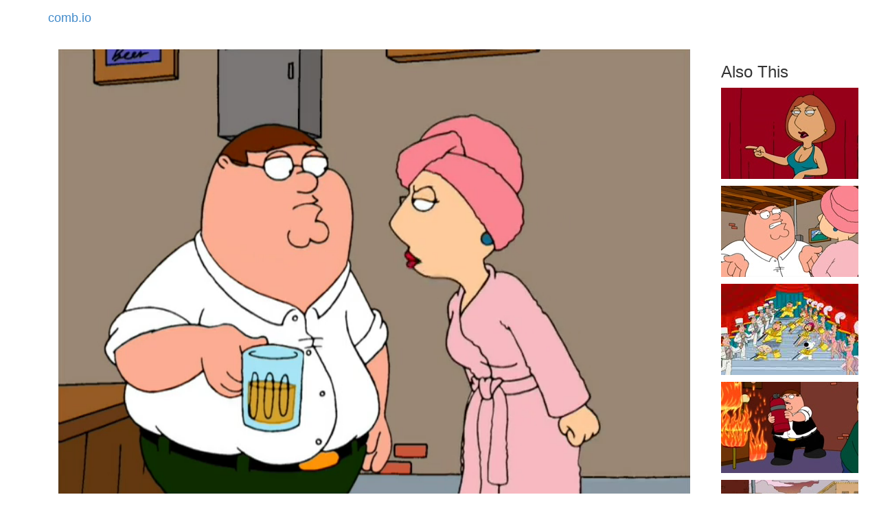

--- FILE ---
content_type: text/html
request_url: https://comb.io/chdNYy
body_size: 971
content:
<!DOCTYPE html><html><head><title>comb.io - Mind Over Murder</title><meta name="viewport" content="width=device-width, initial-scale=1.0"/><link rel="canonical" href="https://comb.io/chdNYy.gif"/><meta property="fb:app_id" content="851225391655039"/><meta property="og:site_name" content="comb.io"/><meta property="og:url" href="https://comb.io/chdNYy.gif"/><meta property="og:title" content="Clip from: Mind Over Murder"/><meta property="og:image" href="https://tn.comb.io/EpLahG4S/46be.jpg"/><meta property="og:description" content="Peter, in the 17 years that we&#x27;ve been married
I have never been as angry as I...
What is my piano doing down here?
It was supposed to be a clam cake buffet, but...
Never mind.
That does it, Peter.
Either this bar goes or I do!
Lois, honEy, I haven&#x27;t even told you the other reason your piano&#x27;s down here."/><script type="text/javascript" src="/r/core+d609"></script><link rel="stylesheet" type="text/css" href="/r/core-css+d609" /></head><body><nav class="navbar"><div class="container"><a class="navbar-brand" href="/">comb.io</a></div></nav><div class="container"><noscript></noscript><div class="col-md-10 col-sm-12"><video width="100%" controls="" autoplay="" muted="" loop="" poster="https://tn.comb.io/EpLahG4S/46be.jpg"><source src="https://s3.amazonaws.com/v.comb.io/EpLahG4S/chdNYy.mp4?1580696335700" type="video/mp4"/></video><div style="float:left;"><div style="font-size:1.2em;">Family Guy</div><div>S1E4: Mind Over Murder</div><div>Views: 374</div><div style="white-space:pre-line;padding-top:10px;">Peter, in the 17 years that we&#x27;ve been married
I have never been as angry as I...
What is my piano doing down here?
It was supposed to be a clam cake buffet, but...
Never mind.
That does it, Peter.
Either this bar goes or I do!
Lois, honEy, I haven&#x27;t even told you the other reason your piano&#x27;s down here.</div></div><div style="float:right;padding-top:5px;"><a class="btn btn-info" href="/timeline/EpLahG4S?ts1=753151&amp;ts2=771752&amp;from=chdNYy" rel="nofollow">Edit Clip Timeline</a> <a class="btn btn-primary" rel="nofollow" href="/chdNYy.gif">Auto-GIF</a></div><div style="clear:both;"></div></div><div class="col-md-2 col-sm-12"><h3 class="col-md-12" style="white-space:pre;">Also This</h3><div class="col-md-12 col-sm-4 col-xs-6" style="margin-bottom:10px;"><a href="/aWrh9W"><img src="https://tn.comb.io/EpLahG4S/6cbe.jpg"/></a></div><div class="col-md-12 col-sm-4 col-xs-6" style="margin-bottom:10px;"><a href="/zPyGhn"><img src="https://tn.comb.io/EpLahG4S/4838.jpg"/></a></div><div class="col-md-12 col-sm-4 col-xs-6" style="margin-bottom:10px;"><a href="/2KXA4f"><img src="https://tn.comb.io/EpLahG4S/05e6.jpg"/></a></div><div class="col-md-12 col-sm-4 col-xs-6" style="margin-bottom:10px;"><a href="/nPfhQN"><img src="https://tn.comb.io/EpLahG4S/732c.jpg"/></a></div><div class="col-md-12 col-sm-4 col-xs-6" style="margin-bottom:10px;"><a href="/qYwEtg"><img src="https://tn.comb.io/EpLahG4S/28ab.jpg"/></a></div></div></div><div class="container"><a class="text-muted pull-right" href="/titles/">Index</a></div></body><script type="text/javascript">Loader.loaded(["core","core-css"])
</script></html>

--- FILE ---
content_type: text/javascript
request_url: https://comb.io/r/core+d609
body_size: 1445
content:
/**
 * @provide core-dom
 * @package core
 * @nowrap
 */
function $(id) {
	return document.getElementById(id);
}

/**
 * When running with no minification defined this is so the `css(...)` calls don't fail.
 */
function css(val) {
	return val;
}
;
/**
 * @provide loader
 * @package core
 * @nowrap
 */
~function() {
	var loaded = {}, pending = {}, callbacks = [];
	this.Loader = {
		/**
		 * Wait for a resource's dependencies to be satisfied and then asynchronously load it and mark
		 * it as provided.
		 */
		provideAndRequire: function(provides, requires, cb) {
			pending[provides] = {
				requires: requires,
				fn: cb,
			};
			flushPending();
		},

		/**
		 * Call a callback when a resource finishes loading.
		 */
		require: function(resources, callback) {
			callbacks.push({
				resources: resources instanceof Array ? resources : [resources],
				fn: callback,
			});
			flushPending();
		},

		/**
		 * Mark these resources as loaded.
		 */
		loaded: function(resources) {
			for (var ii = 0; ii < resources.length; ++ii) {
				loaded[resources[ii]] = true;
			}
			flushPending();
		},

		/**
		 * Start loading resources.
		 */
		load: function(resources) {
			for (var ii in resources['js']) {
				if (!loaded[ii] && !pending[ii]) {
					loadJS(resources['js'][ii]);
				}
			}
			for (var ii in resources['css']) {
				if (!loaded[ii] && !pending[ii]) {
					loadCSS(resources['css'][ii], ii);
				}
			}
		},

		/**
		 * A deferred block arrived.
		 */
		deferred: function(placeholder, content) {
			var frag = document.createDocumentFragment();
			while (content.hasChildNodes()) {
				frag.appendChild(content.firstChild);
			}
			placeholder.parentNode.insertBefore(frag, placeholder);
			placeholder.parentNode.removeChild(placeholder);
			content.parentNode.removeChild(content);
		},
	};

	function appendHead(el) {
		return document.getElementsByTagName('head')[0].appendChild(el);
	}

	/**
	 * Loads a JS file asynchronously.
	 */
	function loadJS(js) {
		var script = document.createElement('script');
		script.type = 'text/javascript';
		script.src = js;
		appendHead(script);
	}

	/**
	 * Loads a CSS file asynchronously. Load detection adapted from xLazyLoader.
	 */
	function loadCSS(css, provides) {
		var el = document.createElement('link');
		el.rel = 'stylesheet';
		el.type = 'text/css';
		el.href = css;
		function cb() {
			Loader.provideAndRequire(provides, null, function(){});
			clearInterval(timeout);
		}
		if (false) { // TODO: ie
			el.onreadystatechange = function() {
				if (/loaded|complete/.test(el.readyState)) {
					cb();
				}
			};
		} else {
			el.onload = cb;
			var timeout = setInterval(function() {
				try {
					el.sheet.cssRules;
				} catch (err) {
					return;
				}
				clearInterval(timeout);
				cb();
			}, 20);
		}
		appendHead(el);
	}

	/**
	 * Searches pending resources for prerequisites and loads them if they have been met.
	 */
	function flushPending() {
		var didLoad = false;
		depCheck: for (var resource in pending) {
			// Check that all prereqs have been satisfied
			for (var prereq in pending[resource].requires) {
				if (!loaded[prereq] && !doesDepend(prereq, pending[resource].requires, {})) {
					continue depCheck;
				}
			}
			// Satisfied
			didLoad =
			loaded[resource] = true;
			var fn = pending[resource].fn;
			delete pending[resource];
			fn.call();
		}
		// Call pending callbacks
		callbackCheck: for (var ii = callbacks.length; ii--;) {
			for (var jj = callbacks[ii].resources.length; jj--;) {
				if (!loaded[callbacks[ii].resources[jj]]) {
					continue callbackCheck;
				}
			}
			var fn = callbacks[ii].fn;
			callbacks.splice(ii, 1);
			fn();
		}
		// Keep flushing
		if (didLoad) {
			flushPending();
		}
	}

	/**
	 * Check for circular dependencies.
	 */
	function doesDepend(resource, requires, checked) {
		for (var prereq in requires) {
			if (pending[prereq]) {
				if (pending[prereq].requires[resource] === true) {
					return true;
				} else if (!checked[prereq]) {
					checked[prereq] = true;
					if (doesDepend(resource, pending[prereq].requires, checked)) {
						return true;
					}
				}
			}
		}
		return false;
	}
}();
;
/**
 * @provide core-util
 * @package core
 * @nowrap
 */
function mixin(obj, vector) {
	for (var ii in vector) {
		obj[ii] = vector[ii];
	}
}

function beget(obj) {
	function F() {}
	F.prototype = obj;
	return new F;
}

// Mutually-assured construction
var MAC = function() {
	var objects = {};
	return function(id, ctor) {
		if (id in objects) {
			return objects[id];
		}
		return objects[id] = beget(ctor.prototype);
	};
}();
;
/**
 * @provide core-function
 * @package core
 * @nowrap
 */
if (!Function.prototype.bind) {
	Function.prototype.bind = function(context) {
		var fn = this;
		if (arguments.length === 1) {
			return function() {
				return fn.apply(context, arguments);
			}
		} else {
			var args = Array.prototype.slice.call(arguments);
			return function() {
				if (arguments.length === 0) {
					return fn.apply(context, args);
				} else {
					return fn.apply(context, args.concat(Array.prototype.slice.call(arguments)));
				}
			}
		}
	};
}
